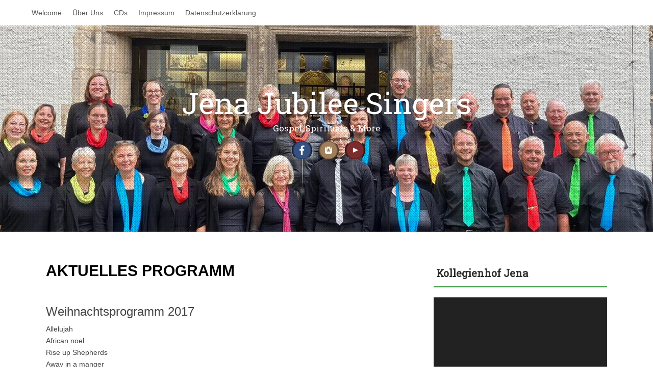

--- FILE ---
content_type: text/javascript
request_url: http://jena-jubilee-singers.de/wp-content/themes/lens/js/custom.js?ver=1
body_size: 1076
content:
jQuery(function () {
        jQuery.stellar({
            horizontalScrolling: false,
            verticalOffset: 0
        });
    });
    
jQuery(document).ready( function() {
	
	var elem =  jQuery('#infinite-handle').detach();
	jQuery('#main').append(elem);

});  

// Handle new items appended by infinite scroll
jQuery(document).on('post-load', function() {
	setInterval( function() {
			var elem =  jQuery('#infinite-handle').detach();
			jQuery('#main').append(elem);
		}, 0 );
});

jQuery(window).load(function() {
    jQuery('#nivoSlider').nivoSlider({
        prevText: "<i class='fa fa-chevron-circle-left'></i>",
        nextText: "<i class='fa fa-chevron-circle-right'></i>",
        pauseTime: 5000,
        beforeChange: function() {
	    jQuery('.slider-wrapper .nivo-caption').animate({
													opacity: 0,
													},500,'linear');
        },
        afterChange: function() {
	        jQuery('.slider-wrapper .nivo-caption').animate({
													opacity: 1,
													},500,'linear');
        },
        animSpeed: 700,
        
    });
});  
